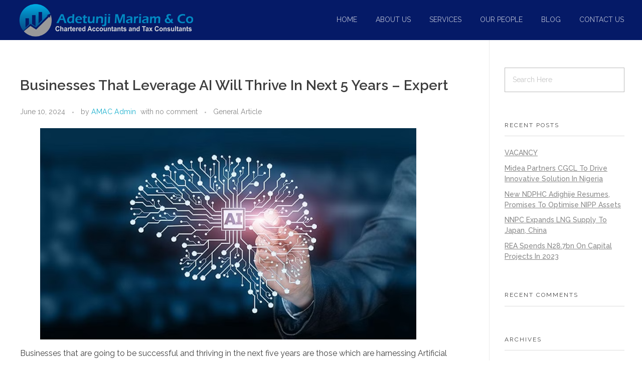

--- FILE ---
content_type: text/html; charset=UTF-8
request_url: https://amacaccountantsandtax.com/businesses-that-leverage-ai-will-thrive-in-next-5-years-expert/
body_size: 13564
content:
<!DOCTYPE html>
<!--[if IE 9 ]>   <html class="no-js oldie ie9 ie" dir="ltr" lang="en-US" prefix="og: https://ogp.me/ns#" > <![endif]-->
<!--[if (gt IE 9)|!(IE)]><!--> <html class="no-js" dir="ltr" lang="en-US" prefix="og: https://ogp.me/ns#" > <!--<![endif]-->
<head>
        <meta charset="UTF-8" >
        <meta http-equiv="X-UA-Compatible" content="IE=edge">
        <!-- devices setting -->
        <meta name="viewport"   content="initial-scale=1,user-scalable=no,width=device-width">

<!-- outputs by wp_head -->
<title>Businesses That Leverage AI Will Thrive In Next 5 Years – Expert - Adetunji Mariam &amp; Co.</title>

		<!-- All in One SEO 4.6.6 - aioseo.com -->
		<meta name="description" content="Businesses that are going to be successful and thriving in the next five years are those which are harnessing Artificial Intelligence (AI) and generative AI to transform what they are doing, data science and analytics leader at Deloitte West Africa, Jania Okwechime posited. This is even as Okwechime has advised firms to leverage AI responsibly" />
		<meta name="robots" content="max-image-preview:large" />
		<link rel="canonical" href="https://amacaccountantsandtax.com/businesses-that-leverage-ai-will-thrive-in-next-5-years-expert/" />
		<meta name="generator" content="All in One SEO (AIOSEO) 4.6.6" />
		<meta property="og:locale" content="en_US" />
		<meta property="og:site_name" content="Adetunji Mariam &amp; Co. - Chartered Accountants &amp; Tax Consultants" />
		<meta property="og:type" content="article" />
		<meta property="og:title" content="Businesses That Leverage AI Will Thrive In Next 5 Years – Expert - Adetunji Mariam &amp; Co." />
		<meta property="og:description" content="Businesses that are going to be successful and thriving in the next five years are those which are harnessing Artificial Intelligence (AI) and generative AI to transform what they are doing, data science and analytics leader at Deloitte West Africa, Jania Okwechime posited. This is even as Okwechime has advised firms to leverage AI responsibly" />
		<meta property="og:url" content="https://amacaccountantsandtax.com/businesses-that-leverage-ai-will-thrive-in-next-5-years-expert/" />
		<meta property="og:image" content="https://amacaccountantsandtax.com/wp-content/uploads/2019/06/Adetunji-Mariam-Co2.png" />
		<meta property="og:image:secure_url" content="https://amacaccountantsandtax.com/wp-content/uploads/2019/06/Adetunji-Mariam-Co2.png" />
		<meta property="article:published_time" content="2024-06-10T08:53:21+00:00" />
		<meta property="article:modified_time" content="2024-06-10T08:53:22+00:00" />
		<meta name="twitter:card" content="summary_large_image" />
		<meta name="twitter:title" content="Businesses That Leverage AI Will Thrive In Next 5 Years – Expert - Adetunji Mariam &amp; Co." />
		<meta name="twitter:description" content="Businesses that are going to be successful and thriving in the next five years are those which are harnessing Artificial Intelligence (AI) and generative AI to transform what they are doing, data science and analytics leader at Deloitte West Africa, Jania Okwechime posited. This is even as Okwechime has advised firms to leverage AI responsibly" />
		<meta name="twitter:image" content="https://amacaccountantsandtax.com/wp-content/uploads/2019/06/Adetunji-Mariam-Co2.png" />
		<script type="application/ld+json" class="aioseo-schema">
			{"@context":"https:\/\/schema.org","@graph":[{"@type":"BlogPosting","@id":"https:\/\/amacaccountantsandtax.com\/businesses-that-leverage-ai-will-thrive-in-next-5-years-expert\/#blogposting","name":"Businesses That Leverage AI Will Thrive In Next 5 Years \u2013 Expert - Adetunji Mariam & Co.","headline":"Businesses That Leverage AI Will Thrive In Next 5 Years \u2013 Expert","author":{"@id":"https:\/\/amacaccountantsandtax.com\/author\/amac-admin\/#author"},"publisher":{"@id":"https:\/\/amacaccountantsandtax.com\/#organization"},"image":{"@type":"ImageObject","url":"https:\/\/leadership.ng\/wp-content\/uploads\/2023\/03\/Artificial-Intelligence-750x422.png","@id":"https:\/\/amacaccountantsandtax.com\/businesses-that-leverage-ai-will-thrive-in-next-5-years-expert\/#articleImage"},"datePublished":"2024-06-10T09:53:21+01:00","dateModified":"2024-06-10T09:53:22+01:00","inLanguage":"en-US","mainEntityOfPage":{"@id":"https:\/\/amacaccountantsandtax.com\/businesses-that-leverage-ai-will-thrive-in-next-5-years-expert\/#webpage"},"isPartOf":{"@id":"https:\/\/amacaccountantsandtax.com\/businesses-that-leverage-ai-will-thrive-in-next-5-years-expert\/#webpage"},"articleSection":"General Article"},{"@type":"BreadcrumbList","@id":"https:\/\/amacaccountantsandtax.com\/businesses-that-leverage-ai-will-thrive-in-next-5-years-expert\/#breadcrumblist","itemListElement":[{"@type":"ListItem","@id":"https:\/\/amacaccountantsandtax.com\/#listItem","position":1,"name":"Home","item":"https:\/\/amacaccountantsandtax.com\/","nextItem":"https:\/\/amacaccountantsandtax.com\/businesses-that-leverage-ai-will-thrive-in-next-5-years-expert\/#listItem"},{"@type":"ListItem","@id":"https:\/\/amacaccountantsandtax.com\/businesses-that-leverage-ai-will-thrive-in-next-5-years-expert\/#listItem","position":2,"name":"Businesses That Leverage AI Will Thrive In Next 5 Years \u2013 Expert","previousItem":"https:\/\/amacaccountantsandtax.com\/#listItem"}]},{"@type":"Organization","@id":"https:\/\/amacaccountantsandtax.com\/#organization","name":"Adetunji Mariam & Co.","description":"Chartered Accountants & Tax Consultants","url":"https:\/\/amacaccountantsandtax.com\/","logo":{"@type":"ImageObject","url":"https:\/\/amacaccountantsandtax.com\/wp-content\/uploads\/2019\/06\/Adetunji-Mariam-Co2.png","@id":"https:\/\/amacaccountantsandtax.com\/businesses-that-leverage-ai-will-thrive-in-next-5-years-expert\/#organizationLogo","width":525,"height":100,"caption":"Adetunji Mariam & Co"},"image":{"@id":"https:\/\/amacaccountantsandtax.com\/businesses-that-leverage-ai-will-thrive-in-next-5-years-expert\/#organizationLogo"}},{"@type":"Person","@id":"https:\/\/amacaccountantsandtax.com\/author\/amac-admin\/#author","url":"https:\/\/amacaccountantsandtax.com\/author\/amac-admin\/","name":"AMAC Admin","image":{"@type":"ImageObject","@id":"https:\/\/amacaccountantsandtax.com\/businesses-that-leverage-ai-will-thrive-in-next-5-years-expert\/#authorImage","url":"https:\/\/secure.gravatar.com\/avatar\/313ca0cec367d5cf2798c33709567ea8?s=96&d=mm&r=g","width":96,"height":96,"caption":"AMAC Admin"}},{"@type":"WebPage","@id":"https:\/\/amacaccountantsandtax.com\/businesses-that-leverage-ai-will-thrive-in-next-5-years-expert\/#webpage","url":"https:\/\/amacaccountantsandtax.com\/businesses-that-leverage-ai-will-thrive-in-next-5-years-expert\/","name":"Businesses That Leverage AI Will Thrive In Next 5 Years \u2013 Expert - Adetunji Mariam & Co.","description":"Businesses that are going to be successful and thriving in the next five years are those which are harnessing Artificial Intelligence (AI) and generative AI to transform what they are doing, data science and analytics leader at Deloitte West Africa, Jania Okwechime posited. This is even as Okwechime has advised firms to leverage AI responsibly","inLanguage":"en-US","isPartOf":{"@id":"https:\/\/amacaccountantsandtax.com\/#website"},"breadcrumb":{"@id":"https:\/\/amacaccountantsandtax.com\/businesses-that-leverage-ai-will-thrive-in-next-5-years-expert\/#breadcrumblist"},"author":{"@id":"https:\/\/amacaccountantsandtax.com\/author\/amac-admin\/#author"},"creator":{"@id":"https:\/\/amacaccountantsandtax.com\/author\/amac-admin\/#author"},"datePublished":"2024-06-10T09:53:21+01:00","dateModified":"2024-06-10T09:53:22+01:00"},{"@type":"WebSite","@id":"https:\/\/amacaccountantsandtax.com\/#website","url":"https:\/\/amacaccountantsandtax.com\/","name":"Adetunji Mariam & Co.","description":"Chartered Accountants & Tax Consultants","inLanguage":"en-US","publisher":{"@id":"https:\/\/amacaccountantsandtax.com\/#organization"}}]}
		</script>
		<!-- All in One SEO -->

<link rel="alternate" type="application/rss+xml" title="Adetunji Mariam &amp; Co. &raquo; Feed" href="https://amacaccountantsandtax.com/feed/" />
<link rel="alternate" type="application/rss+xml" title="Adetunji Mariam &amp; Co. &raquo; Comments Feed" href="https://amacaccountantsandtax.com/comments/feed/" />
<link rel="alternate" type="application/rss+xml" title="Adetunji Mariam &amp; Co. &raquo; Businesses That Leverage AI Will Thrive In Next 5 Years – Expert Comments Feed" href="https://amacaccountantsandtax.com/businesses-that-leverage-ai-will-thrive-in-next-5-years-expert/feed/" />
<script>
window._wpemojiSettings = {"baseUrl":"https:\/\/s.w.org\/images\/core\/emoji\/15.0.3\/72x72\/","ext":".png","svgUrl":"https:\/\/s.w.org\/images\/core\/emoji\/15.0.3\/svg\/","svgExt":".svg","source":{"concatemoji":"https:\/\/amacaccountantsandtax.com\/wp-includes\/js\/wp-emoji-release.min.js?ver=6.5.7"}};
/*! This file is auto-generated */
!function(i,n){var o,s,e;function c(e){try{var t={supportTests:e,timestamp:(new Date).valueOf()};sessionStorage.setItem(o,JSON.stringify(t))}catch(e){}}function p(e,t,n){e.clearRect(0,0,e.canvas.width,e.canvas.height),e.fillText(t,0,0);var t=new Uint32Array(e.getImageData(0,0,e.canvas.width,e.canvas.height).data),r=(e.clearRect(0,0,e.canvas.width,e.canvas.height),e.fillText(n,0,0),new Uint32Array(e.getImageData(0,0,e.canvas.width,e.canvas.height).data));return t.every(function(e,t){return e===r[t]})}function u(e,t,n){switch(t){case"flag":return n(e,"\ud83c\udff3\ufe0f\u200d\u26a7\ufe0f","\ud83c\udff3\ufe0f\u200b\u26a7\ufe0f")?!1:!n(e,"\ud83c\uddfa\ud83c\uddf3","\ud83c\uddfa\u200b\ud83c\uddf3")&&!n(e,"\ud83c\udff4\udb40\udc67\udb40\udc62\udb40\udc65\udb40\udc6e\udb40\udc67\udb40\udc7f","\ud83c\udff4\u200b\udb40\udc67\u200b\udb40\udc62\u200b\udb40\udc65\u200b\udb40\udc6e\u200b\udb40\udc67\u200b\udb40\udc7f");case"emoji":return!n(e,"\ud83d\udc26\u200d\u2b1b","\ud83d\udc26\u200b\u2b1b")}return!1}function f(e,t,n){var r="undefined"!=typeof WorkerGlobalScope&&self instanceof WorkerGlobalScope?new OffscreenCanvas(300,150):i.createElement("canvas"),a=r.getContext("2d",{willReadFrequently:!0}),o=(a.textBaseline="top",a.font="600 32px Arial",{});return e.forEach(function(e){o[e]=t(a,e,n)}),o}function t(e){var t=i.createElement("script");t.src=e,t.defer=!0,i.head.appendChild(t)}"undefined"!=typeof Promise&&(o="wpEmojiSettingsSupports",s=["flag","emoji"],n.supports={everything:!0,everythingExceptFlag:!0},e=new Promise(function(e){i.addEventListener("DOMContentLoaded",e,{once:!0})}),new Promise(function(t){var n=function(){try{var e=JSON.parse(sessionStorage.getItem(o));if("object"==typeof e&&"number"==typeof e.timestamp&&(new Date).valueOf()<e.timestamp+604800&&"object"==typeof e.supportTests)return e.supportTests}catch(e){}return null}();if(!n){if("undefined"!=typeof Worker&&"undefined"!=typeof OffscreenCanvas&&"undefined"!=typeof URL&&URL.createObjectURL&&"undefined"!=typeof Blob)try{var e="postMessage("+f.toString()+"("+[JSON.stringify(s),u.toString(),p.toString()].join(",")+"));",r=new Blob([e],{type:"text/javascript"}),a=new Worker(URL.createObjectURL(r),{name:"wpTestEmojiSupports"});return void(a.onmessage=function(e){c(n=e.data),a.terminate(),t(n)})}catch(e){}c(n=f(s,u,p))}t(n)}).then(function(e){for(var t in e)n.supports[t]=e[t],n.supports.everything=n.supports.everything&&n.supports[t],"flag"!==t&&(n.supports.everythingExceptFlag=n.supports.everythingExceptFlag&&n.supports[t]);n.supports.everythingExceptFlag=n.supports.everythingExceptFlag&&!n.supports.flag,n.DOMReady=!1,n.readyCallback=function(){n.DOMReady=!0}}).then(function(){return e}).then(function(){var e;n.supports.everything||(n.readyCallback(),(e=n.source||{}).concatemoji?t(e.concatemoji):e.wpemoji&&e.twemoji&&(t(e.twemoji),t(e.wpemoji)))}))}((window,document),window._wpemojiSettings);
</script>
<link rel='stylesheet' id='premium-addons-css' href='https://amacaccountantsandtax.com/wp-content/plugins/premium-addons-for-elementor/assets/frontend/min-css/premium-addons.min.css?ver=4.10.37' media='all' />
<style id='wp-emoji-styles-inline-css'>

	img.wp-smiley, img.emoji {
		display: inline !important;
		border: none !important;
		box-shadow: none !important;
		height: 1em !important;
		width: 1em !important;
		margin: 0 0.07em !important;
		vertical-align: -0.1em !important;
		background: none !important;
		padding: 0 !important;
	}
</style>
<link rel='stylesheet' id='wp-block-library-css' href='https://amacaccountantsandtax.com/wp-includes/css/dist/block-library/style.min.css?ver=6.5.7' media='all' />
<style id='classic-theme-styles-inline-css'>
/*! This file is auto-generated */
.wp-block-button__link{color:#fff;background-color:#32373c;border-radius:9999px;box-shadow:none;text-decoration:none;padding:calc(.667em + 2px) calc(1.333em + 2px);font-size:1.125em}.wp-block-file__button{background:#32373c;color:#fff;text-decoration:none}
</style>
<style id='global-styles-inline-css'>
body{--wp--preset--color--black: #000000;--wp--preset--color--cyan-bluish-gray: #abb8c3;--wp--preset--color--white: #ffffff;--wp--preset--color--pale-pink: #f78da7;--wp--preset--color--vivid-red: #cf2e2e;--wp--preset--color--luminous-vivid-orange: #ff6900;--wp--preset--color--luminous-vivid-amber: #fcb900;--wp--preset--color--light-green-cyan: #7bdcb5;--wp--preset--color--vivid-green-cyan: #00d084;--wp--preset--color--pale-cyan-blue: #8ed1fc;--wp--preset--color--vivid-cyan-blue: #0693e3;--wp--preset--color--vivid-purple: #9b51e0;--wp--preset--gradient--vivid-cyan-blue-to-vivid-purple: linear-gradient(135deg,rgba(6,147,227,1) 0%,rgb(155,81,224) 100%);--wp--preset--gradient--light-green-cyan-to-vivid-green-cyan: linear-gradient(135deg,rgb(122,220,180) 0%,rgb(0,208,130) 100%);--wp--preset--gradient--luminous-vivid-amber-to-luminous-vivid-orange: linear-gradient(135deg,rgba(252,185,0,1) 0%,rgba(255,105,0,1) 100%);--wp--preset--gradient--luminous-vivid-orange-to-vivid-red: linear-gradient(135deg,rgba(255,105,0,1) 0%,rgb(207,46,46) 100%);--wp--preset--gradient--very-light-gray-to-cyan-bluish-gray: linear-gradient(135deg,rgb(238,238,238) 0%,rgb(169,184,195) 100%);--wp--preset--gradient--cool-to-warm-spectrum: linear-gradient(135deg,rgb(74,234,220) 0%,rgb(151,120,209) 20%,rgb(207,42,186) 40%,rgb(238,44,130) 60%,rgb(251,105,98) 80%,rgb(254,248,76) 100%);--wp--preset--gradient--blush-light-purple: linear-gradient(135deg,rgb(255,206,236) 0%,rgb(152,150,240) 100%);--wp--preset--gradient--blush-bordeaux: linear-gradient(135deg,rgb(254,205,165) 0%,rgb(254,45,45) 50%,rgb(107,0,62) 100%);--wp--preset--gradient--luminous-dusk: linear-gradient(135deg,rgb(255,203,112) 0%,rgb(199,81,192) 50%,rgb(65,88,208) 100%);--wp--preset--gradient--pale-ocean: linear-gradient(135deg,rgb(255,245,203) 0%,rgb(182,227,212) 50%,rgb(51,167,181) 100%);--wp--preset--gradient--electric-grass: linear-gradient(135deg,rgb(202,248,128) 0%,rgb(113,206,126) 100%);--wp--preset--gradient--midnight: linear-gradient(135deg,rgb(2,3,129) 0%,rgb(40,116,252) 100%);--wp--preset--font-size--small: 13px;--wp--preset--font-size--medium: 20px;--wp--preset--font-size--large: 36px;--wp--preset--font-size--x-large: 42px;--wp--preset--spacing--20: 0.44rem;--wp--preset--spacing--30: 0.67rem;--wp--preset--spacing--40: 1rem;--wp--preset--spacing--50: 1.5rem;--wp--preset--spacing--60: 2.25rem;--wp--preset--spacing--70: 3.38rem;--wp--preset--spacing--80: 5.06rem;--wp--preset--shadow--natural: 6px 6px 9px rgba(0, 0, 0, 0.2);--wp--preset--shadow--deep: 12px 12px 50px rgba(0, 0, 0, 0.4);--wp--preset--shadow--sharp: 6px 6px 0px rgba(0, 0, 0, 0.2);--wp--preset--shadow--outlined: 6px 6px 0px -3px rgba(255, 255, 255, 1), 6px 6px rgba(0, 0, 0, 1);--wp--preset--shadow--crisp: 6px 6px 0px rgba(0, 0, 0, 1);}:where(.is-layout-flex){gap: 0.5em;}:where(.is-layout-grid){gap: 0.5em;}body .is-layout-flex{display: flex;}body .is-layout-flex{flex-wrap: wrap;align-items: center;}body .is-layout-flex > *{margin: 0;}body .is-layout-grid{display: grid;}body .is-layout-grid > *{margin: 0;}:where(.wp-block-columns.is-layout-flex){gap: 2em;}:where(.wp-block-columns.is-layout-grid){gap: 2em;}:where(.wp-block-post-template.is-layout-flex){gap: 1.25em;}:where(.wp-block-post-template.is-layout-grid){gap: 1.25em;}.has-black-color{color: var(--wp--preset--color--black) !important;}.has-cyan-bluish-gray-color{color: var(--wp--preset--color--cyan-bluish-gray) !important;}.has-white-color{color: var(--wp--preset--color--white) !important;}.has-pale-pink-color{color: var(--wp--preset--color--pale-pink) !important;}.has-vivid-red-color{color: var(--wp--preset--color--vivid-red) !important;}.has-luminous-vivid-orange-color{color: var(--wp--preset--color--luminous-vivid-orange) !important;}.has-luminous-vivid-amber-color{color: var(--wp--preset--color--luminous-vivid-amber) !important;}.has-light-green-cyan-color{color: var(--wp--preset--color--light-green-cyan) !important;}.has-vivid-green-cyan-color{color: var(--wp--preset--color--vivid-green-cyan) !important;}.has-pale-cyan-blue-color{color: var(--wp--preset--color--pale-cyan-blue) !important;}.has-vivid-cyan-blue-color{color: var(--wp--preset--color--vivid-cyan-blue) !important;}.has-vivid-purple-color{color: var(--wp--preset--color--vivid-purple) !important;}.has-black-background-color{background-color: var(--wp--preset--color--black) !important;}.has-cyan-bluish-gray-background-color{background-color: var(--wp--preset--color--cyan-bluish-gray) !important;}.has-white-background-color{background-color: var(--wp--preset--color--white) !important;}.has-pale-pink-background-color{background-color: var(--wp--preset--color--pale-pink) !important;}.has-vivid-red-background-color{background-color: var(--wp--preset--color--vivid-red) !important;}.has-luminous-vivid-orange-background-color{background-color: var(--wp--preset--color--luminous-vivid-orange) !important;}.has-luminous-vivid-amber-background-color{background-color: var(--wp--preset--color--luminous-vivid-amber) !important;}.has-light-green-cyan-background-color{background-color: var(--wp--preset--color--light-green-cyan) !important;}.has-vivid-green-cyan-background-color{background-color: var(--wp--preset--color--vivid-green-cyan) !important;}.has-pale-cyan-blue-background-color{background-color: var(--wp--preset--color--pale-cyan-blue) !important;}.has-vivid-cyan-blue-background-color{background-color: var(--wp--preset--color--vivid-cyan-blue) !important;}.has-vivid-purple-background-color{background-color: var(--wp--preset--color--vivid-purple) !important;}.has-black-border-color{border-color: var(--wp--preset--color--black) !important;}.has-cyan-bluish-gray-border-color{border-color: var(--wp--preset--color--cyan-bluish-gray) !important;}.has-white-border-color{border-color: var(--wp--preset--color--white) !important;}.has-pale-pink-border-color{border-color: var(--wp--preset--color--pale-pink) !important;}.has-vivid-red-border-color{border-color: var(--wp--preset--color--vivid-red) !important;}.has-luminous-vivid-orange-border-color{border-color: var(--wp--preset--color--luminous-vivid-orange) !important;}.has-luminous-vivid-amber-border-color{border-color: var(--wp--preset--color--luminous-vivid-amber) !important;}.has-light-green-cyan-border-color{border-color: var(--wp--preset--color--light-green-cyan) !important;}.has-vivid-green-cyan-border-color{border-color: var(--wp--preset--color--vivid-green-cyan) !important;}.has-pale-cyan-blue-border-color{border-color: var(--wp--preset--color--pale-cyan-blue) !important;}.has-vivid-cyan-blue-border-color{border-color: var(--wp--preset--color--vivid-cyan-blue) !important;}.has-vivid-purple-border-color{border-color: var(--wp--preset--color--vivid-purple) !important;}.has-vivid-cyan-blue-to-vivid-purple-gradient-background{background: var(--wp--preset--gradient--vivid-cyan-blue-to-vivid-purple) !important;}.has-light-green-cyan-to-vivid-green-cyan-gradient-background{background: var(--wp--preset--gradient--light-green-cyan-to-vivid-green-cyan) !important;}.has-luminous-vivid-amber-to-luminous-vivid-orange-gradient-background{background: var(--wp--preset--gradient--luminous-vivid-amber-to-luminous-vivid-orange) !important;}.has-luminous-vivid-orange-to-vivid-red-gradient-background{background: var(--wp--preset--gradient--luminous-vivid-orange-to-vivid-red) !important;}.has-very-light-gray-to-cyan-bluish-gray-gradient-background{background: var(--wp--preset--gradient--very-light-gray-to-cyan-bluish-gray) !important;}.has-cool-to-warm-spectrum-gradient-background{background: var(--wp--preset--gradient--cool-to-warm-spectrum) !important;}.has-blush-light-purple-gradient-background{background: var(--wp--preset--gradient--blush-light-purple) !important;}.has-blush-bordeaux-gradient-background{background: var(--wp--preset--gradient--blush-bordeaux) !important;}.has-luminous-dusk-gradient-background{background: var(--wp--preset--gradient--luminous-dusk) !important;}.has-pale-ocean-gradient-background{background: var(--wp--preset--gradient--pale-ocean) !important;}.has-electric-grass-gradient-background{background: var(--wp--preset--gradient--electric-grass) !important;}.has-midnight-gradient-background{background: var(--wp--preset--gradient--midnight) !important;}.has-small-font-size{font-size: var(--wp--preset--font-size--small) !important;}.has-medium-font-size{font-size: var(--wp--preset--font-size--medium) !important;}.has-large-font-size{font-size: var(--wp--preset--font-size--large) !important;}.has-x-large-font-size{font-size: var(--wp--preset--font-size--x-large) !important;}
.wp-block-navigation a:where(:not(.wp-element-button)){color: inherit;}
:where(.wp-block-post-template.is-layout-flex){gap: 1.25em;}:where(.wp-block-post-template.is-layout-grid){gap: 1.25em;}
:where(.wp-block-columns.is-layout-flex){gap: 2em;}:where(.wp-block-columns.is-layout-grid){gap: 2em;}
.wp-block-pullquote{font-size: 1.5em;line-height: 1.6;}
</style>
<link rel='stylesheet' id='auxin-base-css' href='https://amacaccountantsandtax.com/wp-content/themes/phlox/css/base.css?ver=2.16.0' media='all' />
<link rel='stylesheet' id='auxin-front-icon-css' href='https://amacaccountantsandtax.com/wp-content/themes/phlox/css/auxin-icon.css?ver=2.16.0' media='all' />
<link rel='stylesheet' id='auxin-main-css' href='https://amacaccountantsandtax.com/wp-content/themes/phlox/css/main.css?ver=2.16.0' media='all' />
<link rel='stylesheet' id='auxin-custom-css' href='https://amacaccountantsandtax.com/wp-content/uploads/phlox/custom.css?ver=2.3' media='all' />
<link rel='stylesheet' id='auxin-elementor-base-css' href='https://amacaccountantsandtax.com/wp-content/themes/phlox/css/other/elementor.css?ver=2.16.0' media='all' />
<link rel='stylesheet' id='elementor-frontend-css' href='https://amacaccountantsandtax.com/wp-content/plugins/elementor/assets/css/frontend.min.css?ver=3.22.3' media='all' />
<link rel='stylesheet' id='elementor-post-163-css' href='https://amacaccountantsandtax.com/wp-content/uploads/elementor/css/post-163.css?ver=1720377574' media='all' />
<link rel='stylesheet' id='elementor-post-287-css' href='https://amacaccountantsandtax.com/wp-content/uploads/elementor/css/post-287.css?ver=1720377574' media='all' />
<link rel='stylesheet' id='google-fonts-1-css' href='https://fonts.googleapis.com/css?family=Poppins%3A100%2C100italic%2C200%2C200italic%2C300%2C300italic%2C400%2C400italic%2C500%2C500italic%2C600%2C600italic%2C700%2C700italic%2C800%2C800italic%2C900%2C900italic%7CRaleway%3A100%2C100italic%2C200%2C200italic%2C300%2C300italic%2C400%2C400italic%2C500%2C500italic%2C600%2C600italic%2C700%2C700italic%2C800%2C800italic%2C900%2C900italic&#038;display=auto&#038;ver=6.5.7' media='all' />
<link rel="preconnect" href="https://fonts.gstatic.com/" crossorigin><!--n2css--><script src="https://amacaccountantsandtax.com/wp-includes/js/jquery/jquery.min.js?ver=3.7.1" id="jquery-core-js"></script>
<script src="https://amacaccountantsandtax.com/wp-includes/js/jquery/jquery-migrate.min.js?ver=3.4.1" id="jquery-migrate-js"></script>
<script id="auxin-modernizr-js-extra">
var auxin = {"ajax_url":"https:\/\/amacaccountantsandtax.com\/wp-admin\/admin-ajax.php","is_rtl":"","is_reponsive":"1","is_framed":"","frame_width":"20","wpml_lang":"en","uploadbaseurl":"https:\/\/amacaccountantsandtax.com\/wp-content\/uploads","nonce":"9f5fa766bc"};
</script>
<script id="auxin-modernizr-js-before">
/* < ![CDATA[ */
function auxinNS(n){for(var e=n.split("."),a=window,i="",r=e.length,t=0;r>t;t++)"window"!=e[t]&&(i=e[t],a[i]=a[i]||{},a=a[i]);return a;}
/* ]]> */
</script>
<script src="https://amacaccountantsandtax.com/wp-content/themes/phlox/js/solo/modernizr-custom.min.js?ver=2.16.0" id="auxin-modernizr-js"></script>
<link rel="https://api.w.org/" href="https://amacaccountantsandtax.com/wp-json/" /><link rel="alternate" type="application/json" href="https://amacaccountantsandtax.com/wp-json/wp/v2/posts/744" /><link rel="EditURI" type="application/rsd+xml" title="RSD" href="https://amacaccountantsandtax.com/xmlrpc.php?rsd" />
<meta name="generator" content="WordPress 6.5.7" />
<link rel='shortlink' href='https://amacaccountantsandtax.com/?p=744' />
<link rel="alternate" type="application/json+oembed" href="https://amacaccountantsandtax.com/wp-json/oembed/1.0/embed?url=https%3A%2F%2Famacaccountantsandtax.com%2Fbusinesses-that-leverage-ai-will-thrive-in-next-5-years-expert%2F" />
<link rel="alternate" type="text/xml+oembed" href="https://amacaccountantsandtax.com/wp-json/oembed/1.0/embed?url=https%3A%2F%2Famacaccountantsandtax.com%2Fbusinesses-that-leverage-ai-will-thrive-in-next-5-years-expert%2F&#038;format=xml" />
    <meta name="title"       content="Businesses That Leverage AI Will Thrive In Next 5 Years – Expert" />
    <meta name="description" content="Businesses that are going to be successful and thriving in the next five years are those which are harnessing Artificial Intelligence (AI) and generative AI to transform what they are doing, data science and analytics leader at Deloitte West Africa, Jania Okwechime posited. This is even as Okwechime has advised firms to leverage AI responsibly [&hellip;]" />
    <!-- Chrome, Firefox OS and Opera -->
<meta name="theme-color" content="#1bb0ce" />
<!-- Windows Phone -->
<meta name="msapplication-navbutton-color" content="#1bb0ce" />
<!-- iOS Safari -->
<meta name="apple-mobile-web-app-capable" content="yes">
<meta name="apple-mobile-web-app-status-bar-style" content="black-translucent">

<!-- pingback -->
<link rel="pingback" href="https://amacaccountantsandtax.com/xmlrpc.php">
<meta name="generator" content="Elementor 3.22.3; features: e_optimized_assets_loading, additional_custom_breakpoints; settings: css_print_method-external, google_font-enabled, font_display-auto">
<style>.recentcomments a{display:inline !important;padding:0 !important;margin:0 !important;}</style><link rel="icon" href="https://amacaccountantsandtax.com/wp-content/uploads/2019/06/cropped-adetunji-32x32.png" sizes="32x32" />
<link rel="icon" href="https://amacaccountantsandtax.com/wp-content/uploads/2019/06/cropped-adetunji-192x192.png" sizes="192x192" />
<link rel="apple-touch-icon" href="https://amacaccountantsandtax.com/wp-content/uploads/2019/06/cropped-adetunji-180x180.png" />
<meta name="msapplication-TileImage" content="https://amacaccountantsandtax.com/wp-content/uploads/2019/06/cropped-adetunji-270x270.png" />
		<style id="wp-custom-css">
			.aux-top-header{
border-bottom: none !important;
}

.aux-top-sticky .site-header-section.aux-sticky .aux-wrapper {
    border-bottom: none !important;
}		</style>
		<!-- end wp_head -->
</head>


<body class="post-template-default single single-post postid-744 single-format-standard wp-custom-logo elementor-default elementor-kit-164 phlox aux-dom-unready aux-full-width aux-resp aux-hd aux-top-sticky  aux-page-animation-off _auxels"  data-framed="">


<div id="inner-body">

    <header id="site-header"   class="site-header-section aux-territory aux-semi-full-container aux-header-light " style="" data-sticky-height="80" data-color-scheme="light" data-sticky-scheme="light" role="banner">
        <div class="aux-wrapper">

                <div class="aux-container aux-fold">
                            <div class="aux-header aux-header-elements-wrapper aux-float-layout">
                <!-- ribbon bar -->
                <div class="aux-header-elements">

                    <!-- logo -->
                    <div id="logo" class="aux-logo-header aux-start aux-fill aux-tablet-center aux-phone-left">
                            <div class="aux-logo aux-logo-header-inner aux-scale">
    <a href="https://amacaccountantsandtax.com/" class="custom-logo-link aux-logo-anchor aux-logo-anchor1 aux-middle aux-has-logo" rel="home"><img width="525" height="100" src="https://amacaccountantsandtax.com/wp-content/uploads/2019/06/Adetunji-Mariam-Co2.png" class="custom-logo aux-logo-image aux-logo-image1 aux-logo-light" alt="Adetunji Mariam &amp; Co." decoding="async" /></a>        <section class="aux-logo-text aux-middle">
            <h3 class="site-title">
                <a href="https://amacaccountantsandtax.com/" title="Adetunji Mariam &amp; Co." rel="home">Adetunji Mariam &amp; Co.</a>
            </h3>
            <p class="site-description">Chartered Accountants &amp; Tax Consultants</p>        </section>

    </div><!-- end logo aux-fold -->

                    </div>
                                        <!-- burger -->
                    <div id="nav-burger" class="aux-burger-box aux-end aux-phone-on aux-middle" data-target-panel="toggle-bar" data-target-menu="overlay" data-target-content=".site-header-section .aux-master-menu">
                        <div class="aux-burger aux-lite-small"><span class="mid-line"></span></div>
                    </div>
                                                                                <div class="aux-btns-box aux-btn1-box aux-end aux-middle aux-tablet-off aux-phone-off ">
                                            </div>
                    <div class="aux-btns-box aux-btn2-box aux-end aux-middle aux-tablet-off aux-phone-off ">
                                            </div>
                                                            <!-- menu -->
                    <div class="aux-menu-box aux-phone-off aux-auto-locate aux-end aux-fill aux-tablet-center" data-tablet=".aux-header .secondary-bar">
                    <!-- start master menu -->
<nav id="master-menu-main-header" class="menu-main-menu-container">

	<ul id="menu-main-menu" class="aux-master-menu aux-no-js aux-skin-classic aux-horizontal aux-with-indicator" data-type="horizontal"  data-switch-type="accordion" data-switch-parent=".aux-header .aux-toggle-menu-bar" data-switch-width="767"  >
		<!-- start single menu -->
		<li id="menu-item-23" class="menu-item menu-item-type-post_type menu-item-object-page menu-item-home menu-item-23 aux-menu-depth-0 aux-menu-root-1 aux-menu-item">
			<a href="https://amacaccountantsandtax.com/" class="aux-item-content">
				<span class="aux-menu-label">Home</span>
			</a>
		</li>
		<!-- end single menu -->
		<!-- start single menu -->
		<li id="menu-item-22" class="menu-item menu-item-type-post_type menu-item-object-page menu-item-22 aux-menu-depth-0 aux-menu-root-2 aux-menu-item">
			<a href="https://amacaccountantsandtax.com/about-us/" class="aux-item-content">
				<span class="aux-menu-label">About Us</span>
			</a>
		</li>
		<!-- end single menu -->
		<!-- start single menu -->
		<li id="menu-item-21" class="menu-item menu-item-type-post_type menu-item-object-page menu-item-21 aux-menu-depth-0 aux-menu-root-3 aux-menu-item">
			<a href="https://amacaccountantsandtax.com/services/" class="aux-item-content">
				<span class="aux-menu-label">Services</span>
			</a>
		</li>
		<!-- end single menu -->
		<!-- start single menu -->
		<li id="menu-item-20" class="menu-item menu-item-type-post_type menu-item-object-page menu-item-20 aux-menu-depth-0 aux-menu-root-4 aux-menu-item">
			<a href="https://amacaccountantsandtax.com/our-people/" class="aux-item-content">
				<span class="aux-menu-label">Our People</span>
			</a>
		</li>
		<!-- end single menu -->
		<!-- start single menu -->
		<li id="menu-item-19" class="menu-item menu-item-type-post_type menu-item-object-page current_page_parent menu-item-19 aux-menu-depth-0 aux-menu-root-5 aux-menu-item">
			<a href="https://amacaccountantsandtax.com/blog/" class="aux-item-content">
				<span class="aux-menu-label">Blog</span>
			</a>
		</li>
		<!-- end single menu -->
		<!-- start single menu -->
		<li id="menu-item-18" class="menu-item menu-item-type-post_type menu-item-object-page menu-item-18 aux-menu-depth-0 aux-menu-root-6 aux-menu-item">
			<a href="https://amacaccountantsandtax.com/contact-us/" class="aux-item-content">
				<span class="aux-menu-label">Contact Us</span>
			</a>
		</li>
		<!-- end single menu -->
	</ul>

</nav>
<!-- end master menu -->
                    </div>
                                    </div>
                <!-- secondary bar: this element will be filled in tablet size -->
                <div class="bottom-bar secondary-bar aux-tablet-on aux-float-wrapper"></div>

                <!-- toggle menu bar: this element will be filled in tablet and mobile size -->
                <div class="aux-toggle-menu-bar"></div>
            </div>
                        </div>
                </div><!-- end of wrapper -->
    </header><!-- end header -->
    
    <main id="main" class="aux-main aux-territory  aux-single aux-boxed-container aux-content-top-margin right-sidebar aux-has-sidebar aux-sidebar-style-border aux-user-entry" >
        <div class="aux-wrapper">
            <div class="aux-container aux-fold">

                <div id="primary" class="aux-primary" >
                    <div class="content" role="main"  >

                                                            <article class="aux-simple-context post-744 post type-post status-publish format-standard hentry category-general-article" >

                                                                                        <div class="entry-main">

                                                <header class="entry-header ">
                                                <h1 class="entry-title ">Businesses That Leverage AI Will Thrive In Next 5 Years – Expert</h1>                                                    <div class="entry-format">
                                                        <div class="post-format"> </div>
                                                    </div>
                                                </header>

                                                                                                <div class="entry-info ">
                                                                                                        <div class="entry-date"><time datetime="2024-06-10T09:53:21+01:00" >June 10, 2024</time></div>
                                                                                                        <div class="entry-author">
                                                        <span class="meta-sep">by</span>
                                                        <span class="author vcard">
                                                            <a href="https://amacaccountantsandtax.com/author/amac-admin/" rel="author" title="View all posts by AMAC Admin" >
                                                                AMAC Admin                                                            </a>
                                                        </span>
                                                    </div>
                                                                                                        <div class="entry-comments">
                                                        <span class="meta-sep">with</span>
                                                        <span class="meta-comment">no comment</span>
                                                    </div>
                                                                                                        <div class="entry-tax">
                                                                                                                <a href="https://amacaccountantsandtax.com/category/general-article/" title="View all posts in General Article" rel="category" >General Article</a>                                                    </div>
                                                                                                    </div>
                                                
                                                <div class="entry-content">
                                                    
<figure class="wp-block-image"><a href="https://leadership.ng/wp-content/uploads/2023/03/Artificial-Intelligence.png"><img decoding="async" src="https://leadership.ng/wp-content/uploads/2023/03/Artificial-Intelligence-750x422.png" alt="rANGERS" title="rANGERS"/></a></figure>



<p><a href="https://api.whatsapp.com/send?text=Businesses%20That%20Leverage%20AI%20Will%20Thrive%20In%20Next%205%20Years%20%E2%80%93%20Expert%0Ahttps%3A%2F%2Fleadership.ng%2Fbusinesses-that-leverage-ai-will-thrive-in-next-5-years-expert%2F"></a><a href="https://www.facebook.com/sharer.php?u=https%3A%2F%2Fleadership.ng%2Fbusinesses-that-leverage-ai-will-thrive-in-next-5-years-expert%2F"></a><a href="https://twitter.com/intent/tweet?text=Businesses%20That%20Leverage%20AI%20Will%20Thrive%20In%20Next%205%20Years%20%E2%80%93%20Expert&amp;url=https%3A%2F%2Fleadership.ng%2Fbusinesses-that-leverage-ai-will-thrive-in-next-5-years-expert%2F"><em></em></a><a href="https://telegram.me/share/url?url=https%3A%2F%2Fleadership.ng%2Fbusinesses-that-leverage-ai-will-thrive-in-next-5-years-expert%2F&amp;text=Businesses%20That%20Leverage%20AI%20Will%20Thrive%20In%20Next%205%20Years%20%E2%80%93%20Expert"></a><a href="https://leadership.ng/businesses-that-leverage-ai-will-thrive-in-next-5-years-expert/#"></a></p>



<p>Businesses that are going to be successful and thriving in the next five years are those which are harnessing Artificial Intelligence (AI) and generative AI to transform what they are doing, data science and analytics leader at Deloitte West Africa, Jania Okwechime posited.</p>



<p>This is even as Okwechime has advised firms to leverage AI responsibly and sustainably by creating AI strategies in line with their business plans. According to her, businesses also need to put governance and risk processes in place so that they can innovate with trust and confidence.</p>



<p>Okwechime who gave the advice at an interview with the media at the sidelines of the just-ended 8th Ghana CEO Summit held in Accra, also mentioned that in this era, AI is transforming businesses more than anything else in the world and therefore called on institutions across West Africa to embrace it.</p>



<p>She asserted that the African continent has adopted the potential of AI, but there is need for acceleration. “In the African continent, we are still experimenting with some of the opportunities that AI can generate for the people. So, we see adoption, but it could get accelerated. I think it is not going to be long before they will see the impact of AI. You already saw some of the presenters [8th Ghana CEO Summit] today specifically in the telecoms and advertising industry that AI is already being leveraged by businesses. We are only going to see the acceleration in the next coming years.</p>



<p></p>



<p>“Every time an action is created, data is formed. Every time we send a text message, every time we pick up the phone to make a phone call, every time we pick our favorite series on Netflix, it’s creating data. So, there’s a huge data explosion. Ninety percent of the data that we used today were created in the past two years. So, you can imagine. Now we have no choice but to harness technology like AI to be able to gain insights”, she added.</p>



<p>Touching on Generative AI and traditional AI, the analytics leader said, “The difference is that Generative AI can perform tasks predominantly done by humans. Like reading documents, creating documents, generating videos, generating reports, etc. Now, it is making AI more accessible to businesses in a way that they can harness in three different ways. They can change the way they interact with their customers and increase customer experience internally within their network and their internal organisations. So that they can improve their internal statistics.”</p>



<p><strong>Copied</strong></p>
<div class="clear"></div>                                                </div>

                                                                                                <footer class="entry-meta">
                                                                                                                                                        <div class="entry-tax"><span>Tags: No tags</span></div>
                                                                                                            <div class="aux-single-post-share">
                                                             <div class="aux-tooltip-socials aux-tooltip-dark aux-socials aux-icon-left aux-medium aux-tooltip-social-no-text"  >
                                                                 <span class="aux-icon auxicon-share" ></span>
                                                             </div>
                                                         </div>
                                                    
                                                </footer>
                                                                                            </div>


                                            
    <nav class="aux-next-prev-posts nav-skin-minimal">

                <section class="np-prev-section "   >
            <a href="https://amacaccountantsandtax.com/200-ex-customs-officers-frown-at-non-payment-of-pension-benefits-by-premium-pensions/">
                <div class="np-arrow">
                                        <div class="aux-arrow-nav aux-hover-slide aux-round aux-outline aux-medium">
                        <span class="aux-overlay"></span>
                        <span class="aux-svg-arrow aux-medium-left"></span>
                        <span class="aux-hover-arrow aux-svg-arrow aux-medium-left aux-white"></span>
                    </div>
                                    </div>
                <p class="np-nav-text">Previous Post</p>
                                <h4 class="np-title">200 Ex-Customs Officers Frown At Non-payment Of Pension Benefits By Premium Pensions</h4>
                            </a>
        </section>
        
        
                <section class="np-next-section "  >
            <a href="https://amacaccountantsandtax.com/ngx-boosts-access-to-capital-market-with-new-ussd/">
                <div class="np-arrow">
                                        <div class="aux-arrow-nav aux-hover-slide aux-round aux-outline aux-medium">
                        <span class="aux-overlay"></span>
                        <span class="aux-svg-arrow aux-medium-right"></span>
                        <span class="aux-hover-arrow aux-svg-arrow aux-medium-right aux-white"></span>
                    </div>
                                    </div>
                <p class="np-nav-text">Next Post</p>
                                <h4 class="np-title">NGX Boosts Access To Capital Market With New USSD</h4>
                            </a>
        </section>
        
    </nav>


                                            
                                       </article>


<!-- You can start editing here. -->


        <!-- If comments are open, but there are no comments. -->

    


	<div id="respond" class="comment-respond">
		<h3 id="reply-title" class="comment-reply-title"><span>Add a Comment</span> <small><a rel="nofollow" id="cancel-comment-reply-link" href="/businesses-that-leverage-ai-will-thrive-in-next-5-years-expert/#respond" style="display:none;">Cancel reply</a></small></h3><form action="https://amacaccountantsandtax.com/wp-comments-post.php" method="post" id="commentform" class="comment-form " novalidate><p class = "comment-notes">Your email address will not be published. Required fields are marked *</p><div class="aux-input-group aux-inline-inputs"><input type="text"  name="author" id="author" placeholder="Name (required)" value="" size="22" aria-required='true' required /></div>
<div class="aux-input-group aux-inline-inputs"><input type="email" name="email"  id="email"  placeholder="E-Mail (required)" value="" aria-required='true' required /></div>
<div class="aux-input-group aux-inline-inputs"><input type="url"   name="url"    id="url"    placeholder="Website" value="" size="22" /></div>
<div class="aux-form-cookies-consent comment-form-cookies-consent"><input id="wp-comment-cookies-consent" name="wp-comment-cookies-consent" class="aux-checkbox" type="checkbox" value="yes" /><label for="wp-comment-cookies-consent">Save my name, email, and website in this browser for the next time I comment.</label></div>
<div class="aux-input-group aux-block-inputs"><textarea name="comment" id="comment" cols="58" rows="10" placeholder="Comment" ></textarea></div><p class="form-submit"><input name="submit" type="submit" id="submit" class="submit" value="Submit" /> <input type='hidden' name='comment_post_ID' value='744' id='comment_post_ID' />
<input type='hidden' name='comment_parent' id='comment_parent' value='0' />
</p><p style="display: none;"><input type="hidden" id="akismet_comment_nonce" name="akismet_comment_nonce" value="318c9e2664" /></p><p style="display: none !important;" class="akismet-fields-container" data-prefix="ak_"><label>&#916;<textarea name="ak_hp_textarea" cols="45" rows="8" maxlength="100"></textarea></label><input type="hidden" id="ak_js_1" name="ak_js" value="184"/><script>document.getElementById( "ak_js_1" ).setAttribute( "value", ( new Date() ).getTime() );</script></p></form>	</div><!-- #respond -->
	
                    </div><!-- end content -->
                </div><!-- end primary -->


                
            <aside class="aux-sidebar aux-sidebar-primary">
                <div class="sidebar-inner">
                    <div class="sidebar-content">
<div class="aux-widget-area"><section id="search-2" class=" aux-open widget-container widget_search">  <form method="get" id="searchform" class="searchform" action="https://amacaccountantsandtax.com/">
    <input type="text" class="field" name="s" id="s" placeholder="Search Here" value="" />
    <input type="submit" class="submit" name="submit" id="searchsubmit" value="Search" />
  </form>
</section>
		<section id="recent-posts-2" class=" aux-open widget-container widget_recent_entries">
		<h3 class="widget-title">Recent Posts</h3>
		<ul>
											<li>
					<a href="https://amacaccountantsandtax.com/vacancy-7/">VACANCY</a>
									</li>
											<li>
					<a href="https://amacaccountantsandtax.com/midea-partners-cgcl-to-drive-innovative-solution-in-nigeria/">Midea Partners CGCL To Drive Innovative Solution In Nigeria</a>
									</li>
											<li>
					<a href="https://amacaccountantsandtax.com/new-ndphc-adighije-resumes-promises-to-optimise-nipp-assets/">New NDPHC Adighije Resumes, Promises To Optimise NIPP Assets</a>
									</li>
											<li>
					<a href="https://amacaccountantsandtax.com/nnpc-expands-lng-supply-to-japan-china/">NNPC Expands LNG Supply To Japan, China</a>
									</li>
											<li>
					<a href="https://amacaccountantsandtax.com/rea-spends-n28-7bn-on-capital-projects-in-2023/">REA Spends N28.7bn On Capital Projects In 2023</a>
									</li>
					</ul>

		</section><section id="recent-comments-2" class=" aux-open widget-container widget_recent_comments"><h3 class="widget-title">Recent Comments</h3><ul id="recentcomments"></ul></section><section id="archives-2" class=" aux-open widget-container widget_archive"><h3 class="widget-title">Archives</h3>
			<ul>
					<li><a href='https://amacaccountantsandtax.com/2025/04/'>April 2025</a></li>
	<li><a href='https://amacaccountantsandtax.com/2024/08/'>August 2024</a></li>
	<li><a href='https://amacaccountantsandtax.com/2024/07/'>July 2024</a></li>
	<li><a href='https://amacaccountantsandtax.com/2024/06/'>June 2024</a></li>
	<li><a href='https://amacaccountantsandtax.com/2024/05/'>May 2024</a></li>
	<li><a href='https://amacaccountantsandtax.com/2024/04/'>April 2024</a></li>
	<li><a href='https://amacaccountantsandtax.com/2023/12/'>December 2023</a></li>
	<li><a href='https://amacaccountantsandtax.com/2023/11/'>November 2023</a></li>
	<li><a href='https://amacaccountantsandtax.com/2023/07/'>July 2023</a></li>
	<li><a href='https://amacaccountantsandtax.com/2022/03/'>March 2022</a></li>
	<li><a href='https://amacaccountantsandtax.com/2021/09/'>September 2021</a></li>
	<li><a href='https://amacaccountantsandtax.com/2021/08/'>August 2021</a></li>
			</ul>

			</section><section id="categories-2" class=" aux-open widget-container widget_categories"><h3 class="widget-title">Categories</h3>
			<ul>
					<li class="cat-item cat-item-1"><a href="https://amacaccountantsandtax.com/category/general-article/">General Article</a>
</li>
	<li class="cat-item cat-item-4"><a href="https://amacaccountantsandtax.com/category/tenders/">Tenders</a>
</li>
			</ul>

			</section></div>                    </div><!-- end sidebar-content -->
                </div><!-- end sidebar-inner -->
            </aside><!-- end primary siderbar -->


            </div><!-- end container -->
        </div><!-- end wrapper -->
    </main><!-- end main -->

    <footer id="sitefooter" class="aux-site-footer" >
                <div class="aux-wrapper aux-float-layout">
                <div class="aux-container aux-fold aux-float-wrapper">    <div class="aux-logo aux-logo-footer aux-start aux-middle  aux-phone-off">
        <a class="aux-logo-anchor " href="https://amacaccountantsandtax.com/" title="Adetunji Mariam &amp; Co." rel="home">
                    </a>
    </div><!-- end logo aux-fold -->

<div id="copyright" class="aux-copyright aux-start aux-middle "><small>© 2026 Adetunji Mariam &amp; Co.. All rights reserved. | Designed By <a href="https://softdion.com">Softdion Technology.</a></small></div><section class="widget-socials aux-socials-container aux-end aux-middle  aux-tablet-off aux-phone-off aux-socials-footer aux-horizontal aux-small aux-brand-color">

		<ul class="aux-social-list">

		<li ><a class="facebook" href="https://web.facebook.com/amacaccountantsandtax" target="_blank" ><span class="auxicon-facebook"></span></a></li>
		<li ><a class="twitter" href="https://twitter.com/AdetunjiCo" target="_blank" ><span class="auxicon-twitter"></span></a></li>
		<li ><a class="linkedin" href="https://www.linkedin.com/in/adetunji-mariam-and-co-157012188/" target="_blank" ><span class="auxicon-linkedin"></span></a></li>
		</ul><!-- end socials -->

		</section><!-- end socials container -->
</div>                <!-- end navigation -->
        </div><!-- end wrapper -->
    </footer><!-- end sitefooter -->

</div><!--! end of #inner-body -->

    <div class="aux-hidden-blocks">

        <section id="offmenu" class="aux-offcanvas-menu aux-pin-left" >
            <div class="aux-panel-close">
                <div class="aux-close aux-cross-symbol aux-thick-medium"></div>
            </div>
            <div class="offcanvas-header">
            </div>
            <div class="offcanvas-content">
            </div>
            <div class="offcanvas-footer">
            </div>
        </section>
        <!-- offcanvas section -->

        <section id="offcart" class="aux-offcanvas-menu aux-offcanvas-cart aux-pin-left" >
            <div class="aux-panel-close">
                <div class="aux-close aux-cross-symbol aux-thick-medium"></div>
            </div>
            <div class="offcanvas-header">
                Shopping Basket            </div>
            <div class="aux-cart-wrapper aux-elegant-cart aux-offcart-content">
            </div>
        </section>
        <!-- cartcanvas section -->

                <section id="fs-menu-search" class="aux-fs-popup  aux-fs-menu-layout-center aux-indicator">
            <div class="aux-panel-close">
                <div class="aux-close aux-cross-symbol aux-thick-medium"></div>
            </div>
            <div class="aux-fs-menu">
                        </div>
            <div class="aux-fs-search">
                <div  class="aux-search-section ">
                <div  class="aux-search-form ">
            <form action="https://amacaccountantsandtax.com/" method="get" >
            <div class="aux-search-input-form">
                            <input type="text" class="aux-search-field"  placeholder="Type here.." name="s" autocomplete="off" />
                                    </div>
                            <input type="submit" class="aux-black aux-search-submit aux-uppercase" value="Search" >
                        </form>
        </div><!-- end searchform -->
                </div>

            </div>
        </section>
        <!-- fullscreen search and menu -->
                <section id="fs-search" class="aux-fs-popup aux-search-overlay  has-ajax-form">
            <div class="aux-panel-close">
                <div class="aux-close aux-cross-symbol aux-thick-medium"></div>
            </div>
            <div class="aux-search-field">

            <div  class="aux-search-section aux-404-search">
                <div  class="aux-search-form aux-iconic-search">
            <form action="https://amacaccountantsandtax.com/" method="get" >
            <div class="aux-search-input-form">
                            <input type="text" class="aux-search-field"  placeholder="Search..." name="s" autocomplete="off" />
                                    </div>
                            <div class="aux-submit-icon-container auxicon-search-4 ">
                    <input type="submit" class="aux-iconic-search-submit" value="Search" >
                </div>
                        </form>
        </div><!-- end searchform -->
                </div>

            </div>
        </section>
        <!-- fullscreen search-->

        <div class="aux-scroll-top"></div>
    </div>

    <div class="aux-goto-top-btn aux-align-btn-right" data-animate-scroll="1"><div class="aux-hover-slide aux-arrow-nav aux-round aux-outline">    <span class="aux-overlay"></span>    <span class="aux-svg-arrow aux-h-small-up"></span>    <span class="aux-hover-arrow aux-svg-arrow aux-h-small-up aux-white"></span></div></div>
<!-- outputs by wp_footer -->
<script src="https://amacaccountantsandtax.com/wp-includes/js/imagesloaded.min.js?ver=5.0.0" id="imagesloaded-js"></script>
<script src="https://amacaccountantsandtax.com/wp-includes/js/masonry.min.js?ver=4.2.2" id="masonry-js"></script>
<script src="https://amacaccountantsandtax.com/wp-content/themes/phlox/js/plugins.min.js?ver=2.16.0" id="auxin-plugins-js"></script>
<script src="https://amacaccountantsandtax.com/wp-content/themes/phlox/js/scripts.min.js?ver=2.16.0" id="auxin-scripts-js"></script>
<script src="https://amacaccountantsandtax.com/wp-content/plugins/auxin-elements/admin/assets/js/elementor/widgets.js?ver=2.16.0" id="auxin-elementor-widgets-js"></script>
<script id="mediaelement-core-js-before">
var mejsL10n = {"language":"en","strings":{"mejs.download-file":"Download File","mejs.install-flash":"You are using a browser that does not have Flash player enabled or installed. Please turn on your Flash player plugin or download the latest version from https:\/\/get.adobe.com\/flashplayer\/","mejs.fullscreen":"Fullscreen","mejs.play":"Play","mejs.pause":"Pause","mejs.time-slider":"Time Slider","mejs.time-help-text":"Use Left\/Right Arrow keys to advance one second, Up\/Down arrows to advance ten seconds.","mejs.live-broadcast":"Live Broadcast","mejs.volume-help-text":"Use Up\/Down Arrow keys to increase or decrease volume.","mejs.unmute":"Unmute","mejs.mute":"Mute","mejs.volume-slider":"Volume Slider","mejs.video-player":"Video Player","mejs.audio-player":"Audio Player","mejs.captions-subtitles":"Captions\/Subtitles","mejs.captions-chapters":"Chapters","mejs.none":"None","mejs.afrikaans":"Afrikaans","mejs.albanian":"Albanian","mejs.arabic":"Arabic","mejs.belarusian":"Belarusian","mejs.bulgarian":"Bulgarian","mejs.catalan":"Catalan","mejs.chinese":"Chinese","mejs.chinese-simplified":"Chinese (Simplified)","mejs.chinese-traditional":"Chinese (Traditional)","mejs.croatian":"Croatian","mejs.czech":"Czech","mejs.danish":"Danish","mejs.dutch":"Dutch","mejs.english":"English","mejs.estonian":"Estonian","mejs.filipino":"Filipino","mejs.finnish":"Finnish","mejs.french":"French","mejs.galician":"Galician","mejs.german":"German","mejs.greek":"Greek","mejs.haitian-creole":"Haitian Creole","mejs.hebrew":"Hebrew","mejs.hindi":"Hindi","mejs.hungarian":"Hungarian","mejs.icelandic":"Icelandic","mejs.indonesian":"Indonesian","mejs.irish":"Irish","mejs.italian":"Italian","mejs.japanese":"Japanese","mejs.korean":"Korean","mejs.latvian":"Latvian","mejs.lithuanian":"Lithuanian","mejs.macedonian":"Macedonian","mejs.malay":"Malay","mejs.maltese":"Maltese","mejs.norwegian":"Norwegian","mejs.persian":"Persian","mejs.polish":"Polish","mejs.portuguese":"Portuguese","mejs.romanian":"Romanian","mejs.russian":"Russian","mejs.serbian":"Serbian","mejs.slovak":"Slovak","mejs.slovenian":"Slovenian","mejs.spanish":"Spanish","mejs.swahili":"Swahili","mejs.swedish":"Swedish","mejs.tagalog":"Tagalog","mejs.thai":"Thai","mejs.turkish":"Turkish","mejs.ukrainian":"Ukrainian","mejs.vietnamese":"Vietnamese","mejs.welsh":"Welsh","mejs.yiddish":"Yiddish"}};
</script>
<script src="https://amacaccountantsandtax.com/wp-includes/js/mediaelement/mediaelement-and-player.min.js?ver=4.2.17" id="mediaelement-core-js"></script>
<script src="https://amacaccountantsandtax.com/wp-includes/js/mediaelement/mediaelement-migrate.min.js?ver=6.5.7" id="mediaelement-migrate-js"></script>
<script id="mediaelement-js-extra">
var _wpmejsSettings = {"pluginPath":"\/wp-includes\/js\/mediaelement\/","classPrefix":"mejs-","stretching":"auto","audioShortcodeLibrary":"mediaelement","videoShortcodeLibrary":"mediaelement"};
</script>
<script src="https://amacaccountantsandtax.com/wp-includes/js/mediaelement/wp-mediaelement.min.js?ver=6.5.7" id="wp-mediaelement-js"></script>
<script src="https://amacaccountantsandtax.com/wp-content/plugins/auxin-elements/public/assets/js/plugins.min.js?ver=2.16.0" id="auxin-elements-plugins-js"></script>
<script src="https://amacaccountantsandtax.com/wp-content/plugins/auxin-elements/public/assets/js/scripts.js?ver=2.16.0" id="auxin-elements-scripts-js"></script>
<script src="https://amacaccountantsandtax.com/wp-content/uploads/phlox/custom.js?ver=7.6" id="auxin-custom-js-js"></script>
<script src="https://amacaccountantsandtax.com/wp-includes/js/comment-reply.min.js?ver=6.5.7" id="comment-reply-js" async data-wp-strategy="async"></script>
<script defer src="https://amacaccountantsandtax.com/wp-content/plugins/akismet/_inc/akismet-frontend.js?ver=1720377495" id="akismet-frontend-js"></script>
<!-- end wp_footer -->
</body>
</html>


<!-- Page cached by LiteSpeed Cache 6.2.0.1 on 2026-01-22 19:15:23 -->

--- FILE ---
content_type: text/css
request_url: https://amacaccountantsandtax.com/wp-content/uploads/elementor/css/post-163.css?ver=1720377574
body_size: 331
content:
.elementor-163 .elementor-element.elementor-element-54a26d6 > .elementor-container{max-width:1600px;}.elementor-163 .elementor-element.elementor-element-54a26d6 > .elementor-container > .elementor-column > .elementor-widget-wrap{align-content:center;align-items:center;}.elementor-163 .elementor-element.elementor-element-54a26d6{margin-top:15px;margin-bottom:15px;padding:0px 35px 0px 35px;}.elementor-163 .elementor-element.elementor-element-99ffd65.elementor-column > .elementor-widget-wrap{justify-content:space-between;}.elementor-163 .elementor-element.elementor-element-c49eb21{text-align:left;width:auto;max-width:auto;}.elementor-163 .elementor-element.elementor-element-d052931{display:block;text-align:right;width:auto;max-width:auto;}.elementor-163 .elementor-element.elementor-element-d052931 .aux-vertical .aux-menu-depth-0 .aux-item-content{display:block;text-align:right;}.elementor-163 .elementor-element.elementor-element-d052931 .aux-menu-depth-0 > .aux-item-content{color:#000000;font-family:"Poppins", Sans-serif;font-weight:600;text-transform:uppercase;line-height:1.5em;padding:0px 0px 0px 40px;}.elementor-163 .elementor-element.elementor-element-d052931 .aux-menu-depth-0.aux-hover > .aux-item-content {color:#AAAAAA !important;}.elementor-163 .elementor-element.elementor-element-d052931 .aux-fs-menu .aux-master-menu{text-align:left;}@media(max-width:1024px){.elementor-163 .elementor-element.elementor-element-99ffd65.elementor-column > .elementor-widget-wrap{justify-content:center;}.elementor-163 .elementor-element.elementor-element-c49eb21{text-align:center;width:100%;max-width:100%;}.elementor-163 .elementor-element.elementor-element-d052931 > .elementor-widget-container{margin:55px 0px 0px 0px;}.elementor-163 .elementor-element.elementor-element-d052931{width:auto;max-width:auto;}}@media(max-width:767px){.elementor-bc-flex-widget .elementor-163 .elementor-element.elementor-element-99ffd65.elementor-column .elementor-widget-wrap{align-items:center;}.elementor-163 .elementor-element.elementor-element-99ffd65.elementor-column.elementor-element[data-element_type="column"] > .elementor-widget-wrap.elementor-element-populated{align-content:center;align-items:center;}.elementor-163 .elementor-element.elementor-element-99ffd65.elementor-column > .elementor-widget-wrap{justify-content:space-between;}.elementor-163 .elementor-element.elementor-element-c49eb21{text-align:left;width:auto;max-width:auto;}.elementor-163 .elementor-element.elementor-element-d052931{text-align:left;width:auto;max-width:auto;}.elementor-163 .elementor-element.elementor-element-d052931 .aux-vertical .aux-menu-depth-0 .aux-item-content{text-align:left;}.elementor-163 .elementor-element.elementor-element-d052931 > .elementor-widget-container{margin:0px 0px 0px 0px;}}

--- FILE ---
content_type: text/css
request_url: https://amacaccountantsandtax.com/wp-content/uploads/elementor/css/post-287.css?ver=1720377574
body_size: 335
content:
.elementor-287 .elementor-element.elementor-element-333a101 > .elementor-container > .elementor-column > .elementor-widget-wrap{align-content:center;align-items:center;}.elementor-287 .elementor-element.elementor-element-333a101{border-style:solid;border-width:1px 0px 0px 0px;border-color:#EAEAEA;transition:background 0.3s, border 0.3s, border-radius 0.3s, box-shadow 0.3s;padding:15px 35px 15px 35px;}.elementor-287 .elementor-element.elementor-element-333a101 > .elementor-background-overlay{transition:background 0.3s, border-radius 0.3s, opacity 0.3s;}.elementor-287 .elementor-element.elementor-element-5f40f80f{width:auto;max-width:auto;}.elementor-287 .elementor-element.elementor-element-3d79eb07{color:rgba(198, 198, 198, 0.9);font-family:"Raleway", Sans-serif;font-size:15px;width:auto;max-width:auto;}.elementor-287 .elementor-element.elementor-element-3d79eb07 > .elementor-widget-container{margin:0px 0px -13px 20px;}.elementor-287 .elementor-element.elementor-element-698f8207.elementor-column > .elementor-widget-wrap{justify-content:flex-end;}.elementor-287 .elementor-element.elementor-element-fe24b66 .aux-icon-list-item, .elementor-287 .elementor-element.elementor-element-fe24b66 .aux-icon-list-items{justify-content:center;text-align:center;}.elementor-287 .elementor-element.elementor-element-fe24b66 .aux-icon-list-icon{color:#C6C6C6;}.elementor-287 .elementor-element.elementor-element-fe24b66{width:auto;max-width:auto;}@media(max-width:1024px){.elementor-287 .elementor-element.elementor-element-5f40f80f{max-width:29%;}}@media(min-width:768px){.elementor-287 .elementor-element.elementor-element-1f2d8af4{width:90%;}.elementor-287 .elementor-element.elementor-element-698f8207{width:9.619%;}}@media(max-width:1024px) and (min-width:768px){.elementor-287 .elementor-element.elementor-element-1f2d8af4{width:96%;}.elementor-287 .elementor-element.elementor-element-698f8207{width:2%;}}@media(max-width:767px){.elementor-287 .elementor-element.elementor-element-1f2d8af4 > .elementor-element-populated{padding:15px 0px 15px 0px;}.elementor-287 .elementor-element.elementor-element-3d79eb07 > .elementor-widget-container{margin:0px 0px 0px 0px;}}